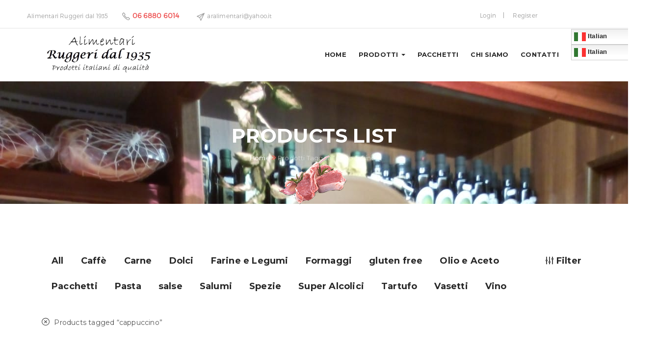

--- FILE ---
content_type: text/html; charset=UTF-8
request_url: https://www.alimentariruggeriroma.com/product-tag/cappuccino/
body_size: 15879
content:
<!DOCTYPE html>
<html lang="it-IT" class="no-js">
<head>
	<meta charset="UTF-8">
	<meta name="viewport" content="width=device-width">
	<link rel="profile" href="http://gmpg.org/xfn/11">
	<link rel="pingback" href="https://www.alimentariruggeriroma.com/xmlrpc.php">

	
					<script>document.documentElement.className = document.documentElement.className + ' yes-js js_active js'</script>
				<meta name='robots' content='index, follow, max-image-preview:large, max-snippet:-1, max-video-preview:-1' />

	<!-- This site is optimized with the Yoast SEO plugin v20.2.1 - https://yoast.com/wordpress/plugins/seo/ -->
	<title>cappuccino Archives - Alimentari Ruggeri</title>
	<link rel="canonical" href="https://www.alimentariruggeriroma.com/product-tag/cappuccino/" />
	<meta property="og:locale" content="it_IT" />
	<meta property="og:type" content="article" />
	<meta property="og:title" content="cappuccino Archives - Alimentari Ruggeri" />
	<meta property="og:url" content="https://www.alimentariruggeriroma.com/product-tag/cappuccino/" />
	<meta property="og:site_name" content="Alimentari Ruggeri" />
	<meta name="twitter:card" content="summary_large_image" />
	<script type="application/ld+json" class="yoast-schema-graph">{"@context":"https://schema.org","@graph":[{"@type":"CollectionPage","@id":"https://www.alimentariruggeriroma.com/product-tag/cappuccino/","url":"https://www.alimentariruggeriroma.com/product-tag/cappuccino/","name":"cappuccino Archives - Alimentari Ruggeri","isPartOf":{"@id":"https://www.alimentariruggeriroma.com/#website"},"primaryImageOfPage":{"@id":"https://www.alimentariruggeriroma.com/product-tag/cappuccino/#primaryimage"},"image":{"@id":"https://www.alimentariruggeriroma.com/product-tag/cappuccino/#primaryimage"},"thumbnailUrl":"https://www.alimentariruggeriroma.com/wp-content/uploads/2019/10/20191002_111304-e1570447610750.jpg","breadcrumb":{"@id":"https://www.alimentariruggeriroma.com/product-tag/cappuccino/#breadcrumb"},"inLanguage":"it-IT"},{"@type":"ImageObject","inLanguage":"it-IT","@id":"https://www.alimentariruggeriroma.com/product-tag/cappuccino/#primaryimage","url":"https://www.alimentariruggeriroma.com/wp-content/uploads/2019/10/20191002_111304-e1570447610750.jpg","contentUrl":"https://www.alimentariruggeriroma.com/wp-content/uploads/2019/10/20191002_111304-e1570447610750.jpg","width":3024,"height":4032},{"@type":"BreadcrumbList","@id":"https://www.alimentariruggeriroma.com/product-tag/cappuccino/#breadcrumb","itemListElement":[{"@type":"ListItem","position":1,"name":"Home","item":"https://www.alimentariruggeriroma.com/"},{"@type":"ListItem","position":2,"name":"cappuccino"}]},{"@type":"WebSite","@id":"https://www.alimentariruggeriroma.com/#website","url":"https://www.alimentariruggeriroma.com/","name":"Alimentari Ruggeri","description":"","publisher":{"@id":"https://www.alimentariruggeriroma.com/#organization"},"potentialAction":[{"@type":"SearchAction","target":{"@type":"EntryPoint","urlTemplate":"https://www.alimentariruggeriroma.com/?s={search_term_string}"},"query-input":"required name=search_term_string"}],"inLanguage":"it-IT"},{"@type":"Organization","@id":"https://www.alimentariruggeriroma.com/#organization","name":"Alimentari Ruggeri","url":"https://www.alimentariruggeriroma.com/","logo":{"@type":"ImageObject","inLanguage":"it-IT","@id":"https://www.alimentariruggeriroma.com/#/schema/logo/image/","url":"https://www.alimentariruggeriroma.com/wp-content/uploads/2020/11/LOGO.png","contentUrl":"https://www.alimentariruggeriroma.com/wp-content/uploads/2020/11/LOGO.png","width":1613,"height":1613,"caption":"Alimentari Ruggeri"},"image":{"@id":"https://www.alimentariruggeriroma.com/#/schema/logo/image/"},"sameAs":["https://www.facebook.com/RuggeriRoma","https://www.instagram.com/alimentariruggeri/"]}]}</script>
	<!-- / Yoast SEO plugin. -->


<link rel='dns-prefetch' href='//maps.google.com' />
<link rel='dns-prefetch' href='//fonts.googleapis.com' />
<link rel="alternate" type="application/rss+xml" title="Alimentari Ruggeri &raquo; Feed" href="https://www.alimentariruggeriroma.com/feed/" />
<link rel="alternate" type="application/rss+xml" title="Alimentari Ruggeri &raquo; Feed dei commenti" href="https://www.alimentariruggeriroma.com/comments/feed/" />
<link rel="alternate" type="application/rss+xml" title="Feed Alimentari Ruggeri &raquo; cappuccino Tag" href="https://www.alimentariruggeriroma.com/product-tag/cappuccino/feed/" />
<script type="text/javascript">
window._wpemojiSettings = {"baseUrl":"https:\/\/s.w.org\/images\/core\/emoji\/14.0.0\/72x72\/","ext":".png","svgUrl":"https:\/\/s.w.org\/images\/core\/emoji\/14.0.0\/svg\/","svgExt":".svg","source":{"concatemoji":"https:\/\/www.alimentariruggeriroma.com\/wp-includes\/js\/wp-emoji-release.min.js?ver=6.1.9"}};
/*! This file is auto-generated */
!function(e,a,t){var n,r,o,i=a.createElement("canvas"),p=i.getContext&&i.getContext("2d");function s(e,t){var a=String.fromCharCode,e=(p.clearRect(0,0,i.width,i.height),p.fillText(a.apply(this,e),0,0),i.toDataURL());return p.clearRect(0,0,i.width,i.height),p.fillText(a.apply(this,t),0,0),e===i.toDataURL()}function c(e){var t=a.createElement("script");t.src=e,t.defer=t.type="text/javascript",a.getElementsByTagName("head")[0].appendChild(t)}for(o=Array("flag","emoji"),t.supports={everything:!0,everythingExceptFlag:!0},r=0;r<o.length;r++)t.supports[o[r]]=function(e){if(p&&p.fillText)switch(p.textBaseline="top",p.font="600 32px Arial",e){case"flag":return s([127987,65039,8205,9895,65039],[127987,65039,8203,9895,65039])?!1:!s([55356,56826,55356,56819],[55356,56826,8203,55356,56819])&&!s([55356,57332,56128,56423,56128,56418,56128,56421,56128,56430,56128,56423,56128,56447],[55356,57332,8203,56128,56423,8203,56128,56418,8203,56128,56421,8203,56128,56430,8203,56128,56423,8203,56128,56447]);case"emoji":return!s([129777,127995,8205,129778,127999],[129777,127995,8203,129778,127999])}return!1}(o[r]),t.supports.everything=t.supports.everything&&t.supports[o[r]],"flag"!==o[r]&&(t.supports.everythingExceptFlag=t.supports.everythingExceptFlag&&t.supports[o[r]]);t.supports.everythingExceptFlag=t.supports.everythingExceptFlag&&!t.supports.flag,t.DOMReady=!1,t.readyCallback=function(){t.DOMReady=!0},t.supports.everything||(n=function(){t.readyCallback()},a.addEventListener?(a.addEventListener("DOMContentLoaded",n,!1),e.addEventListener("load",n,!1)):(e.attachEvent("onload",n),a.attachEvent("onreadystatechange",function(){"complete"===a.readyState&&t.readyCallback()})),(e=t.source||{}).concatemoji?c(e.concatemoji):e.wpemoji&&e.twemoji&&(c(e.twemoji),c(e.wpemoji)))}(window,document,window._wpemojiSettings);
</script>
<style type="text/css">
img.wp-smiley,
img.emoji {
	display: inline !important;
	border: none !important;
	box-shadow: none !important;
	height: 1em !important;
	width: 1em !important;
	margin: 0 0.07em !important;
	vertical-align: -0.1em !important;
	background: none !important;
	padding: 0 !important;
}
</style>
	<link rel='stylesheet' id='wp-block-library-css' href='https://www.alimentariruggeriroma.com/wp-includes/css/dist/block-library/style.min.css?ver=6.1.9' type='text/css' media='all' />
<style id='wp-block-library-theme-inline-css' type='text/css'>
.wp-block-audio figcaption{color:#555;font-size:13px;text-align:center}.is-dark-theme .wp-block-audio figcaption{color:hsla(0,0%,100%,.65)}.wp-block-audio{margin:0 0 1em}.wp-block-code{border:1px solid #ccc;border-radius:4px;font-family:Menlo,Consolas,monaco,monospace;padding:.8em 1em}.wp-block-embed figcaption{color:#555;font-size:13px;text-align:center}.is-dark-theme .wp-block-embed figcaption{color:hsla(0,0%,100%,.65)}.wp-block-embed{margin:0 0 1em}.blocks-gallery-caption{color:#555;font-size:13px;text-align:center}.is-dark-theme .blocks-gallery-caption{color:hsla(0,0%,100%,.65)}.wp-block-image figcaption{color:#555;font-size:13px;text-align:center}.is-dark-theme .wp-block-image figcaption{color:hsla(0,0%,100%,.65)}.wp-block-image{margin:0 0 1em}.wp-block-pullquote{border-top:4px solid;border-bottom:4px solid;margin-bottom:1.75em;color:currentColor}.wp-block-pullquote__citation,.wp-block-pullquote cite,.wp-block-pullquote footer{color:currentColor;text-transform:uppercase;font-size:.8125em;font-style:normal}.wp-block-quote{border-left:.25em solid;margin:0 0 1.75em;padding-left:1em}.wp-block-quote cite,.wp-block-quote footer{color:currentColor;font-size:.8125em;position:relative;font-style:normal}.wp-block-quote.has-text-align-right{border-left:none;border-right:.25em solid;padding-left:0;padding-right:1em}.wp-block-quote.has-text-align-center{border:none;padding-left:0}.wp-block-quote.is-large,.wp-block-quote.is-style-large,.wp-block-quote.is-style-plain{border:none}.wp-block-search .wp-block-search__label{font-weight:700}.wp-block-search__button{border:1px solid #ccc;padding:.375em .625em}:where(.wp-block-group.has-background){padding:1.25em 2.375em}.wp-block-separator.has-css-opacity{opacity:.4}.wp-block-separator{border:none;border-bottom:2px solid;margin-left:auto;margin-right:auto}.wp-block-separator.has-alpha-channel-opacity{opacity:1}.wp-block-separator:not(.is-style-wide):not(.is-style-dots){width:100px}.wp-block-separator.has-background:not(.is-style-dots){border-bottom:none;height:1px}.wp-block-separator.has-background:not(.is-style-wide):not(.is-style-dots){height:2px}.wp-block-table{margin:"0 0 1em 0"}.wp-block-table thead{border-bottom:3px solid}.wp-block-table tfoot{border-top:3px solid}.wp-block-table td,.wp-block-table th{word-break:normal}.wp-block-table figcaption{color:#555;font-size:13px;text-align:center}.is-dark-theme .wp-block-table figcaption{color:hsla(0,0%,100%,.65)}.wp-block-video figcaption{color:#555;font-size:13px;text-align:center}.is-dark-theme .wp-block-video figcaption{color:hsla(0,0%,100%,.65)}.wp-block-video{margin:0 0 1em}.wp-block-template-part.has-background{padding:1.25em 2.375em;margin-top:0;margin-bottom:0}
</style>
<link rel='stylesheet' id='wc-blocks-vendors-style-css' href='https://www.alimentariruggeriroma.com/wp-content/plugins/woocommerce/packages/woocommerce-blocks/build/wc-blocks-vendors-style.css?ver=9.4.4' type='text/css' media='all' />
<link rel='stylesheet' id='wc-blocks-style-css' href='https://www.alimentariruggeriroma.com/wp-content/plugins/woocommerce/packages/woocommerce-blocks/build/wc-blocks-style.css?ver=9.4.4' type='text/css' media='all' />
<link rel='stylesheet' id='jquery-selectBox-css' href='https://www.alimentariruggeriroma.com/wp-content/plugins/yith-woocommerce-wishlist/assets/css/jquery.selectBox.css?ver=1.2.0' type='text/css' media='all' />
<link rel='stylesheet' id='yith-wcwl-font-awesome-css' href='https://www.alimentariruggeriroma.com/wp-content/plugins/yith-woocommerce-wishlist/assets/css/font-awesome.css?ver=4.7.0' type='text/css' media='all' />
<link rel='stylesheet' id='woocommerce_prettyPhoto_css-css' href='//www.alimentariruggeriroma.com/wp-content/plugins/woocommerce/assets/css/prettyPhoto.css?ver=3.1.6' type='text/css' media='all' />
<link rel='stylesheet' id='yith-wcwl-main-css' href='https://www.alimentariruggeriroma.com/wp-content/plugins/yith-woocommerce-wishlist/assets/css/style.css?ver=3.18.0' type='text/css' media='all' />
<link rel='stylesheet' id='classic-theme-styles-css' href='https://www.alimentariruggeriroma.com/wp-includes/css/classic-themes.min.css?ver=1' type='text/css' media='all' />
<style id='global-styles-inline-css' type='text/css'>
body{--wp--preset--color--black: #000000;--wp--preset--color--cyan-bluish-gray: #abb8c3;--wp--preset--color--white: #ffffff;--wp--preset--color--pale-pink: #f78da7;--wp--preset--color--vivid-red: #cf2e2e;--wp--preset--color--luminous-vivid-orange: #ff6900;--wp--preset--color--luminous-vivid-amber: #fcb900;--wp--preset--color--light-green-cyan: #7bdcb5;--wp--preset--color--vivid-green-cyan: #00d084;--wp--preset--color--pale-cyan-blue: #8ed1fc;--wp--preset--color--vivid-cyan-blue: #0693e3;--wp--preset--color--vivid-purple: #9b51e0;--wp--preset--gradient--vivid-cyan-blue-to-vivid-purple: linear-gradient(135deg,rgba(6,147,227,1) 0%,rgb(155,81,224) 100%);--wp--preset--gradient--light-green-cyan-to-vivid-green-cyan: linear-gradient(135deg,rgb(122,220,180) 0%,rgb(0,208,130) 100%);--wp--preset--gradient--luminous-vivid-amber-to-luminous-vivid-orange: linear-gradient(135deg,rgba(252,185,0,1) 0%,rgba(255,105,0,1) 100%);--wp--preset--gradient--luminous-vivid-orange-to-vivid-red: linear-gradient(135deg,rgba(255,105,0,1) 0%,rgb(207,46,46) 100%);--wp--preset--gradient--very-light-gray-to-cyan-bluish-gray: linear-gradient(135deg,rgb(238,238,238) 0%,rgb(169,184,195) 100%);--wp--preset--gradient--cool-to-warm-spectrum: linear-gradient(135deg,rgb(74,234,220) 0%,rgb(151,120,209) 20%,rgb(207,42,186) 40%,rgb(238,44,130) 60%,rgb(251,105,98) 80%,rgb(254,248,76) 100%);--wp--preset--gradient--blush-light-purple: linear-gradient(135deg,rgb(255,206,236) 0%,rgb(152,150,240) 100%);--wp--preset--gradient--blush-bordeaux: linear-gradient(135deg,rgb(254,205,165) 0%,rgb(254,45,45) 50%,rgb(107,0,62) 100%);--wp--preset--gradient--luminous-dusk: linear-gradient(135deg,rgb(255,203,112) 0%,rgb(199,81,192) 50%,rgb(65,88,208) 100%);--wp--preset--gradient--pale-ocean: linear-gradient(135deg,rgb(255,245,203) 0%,rgb(182,227,212) 50%,rgb(51,167,181) 100%);--wp--preset--gradient--electric-grass: linear-gradient(135deg,rgb(202,248,128) 0%,rgb(113,206,126) 100%);--wp--preset--gradient--midnight: linear-gradient(135deg,rgb(2,3,129) 0%,rgb(40,116,252) 100%);--wp--preset--duotone--dark-grayscale: url('#wp-duotone-dark-grayscale');--wp--preset--duotone--grayscale: url('#wp-duotone-grayscale');--wp--preset--duotone--purple-yellow: url('#wp-duotone-purple-yellow');--wp--preset--duotone--blue-red: url('#wp-duotone-blue-red');--wp--preset--duotone--midnight: url('#wp-duotone-midnight');--wp--preset--duotone--magenta-yellow: url('#wp-duotone-magenta-yellow');--wp--preset--duotone--purple-green: url('#wp-duotone-purple-green');--wp--preset--duotone--blue-orange: url('#wp-duotone-blue-orange');--wp--preset--font-size--small: 13px;--wp--preset--font-size--medium: 20px;--wp--preset--font-size--large: 36px;--wp--preset--font-size--x-large: 42px;--wp--preset--spacing--20: 0.44rem;--wp--preset--spacing--30: 0.67rem;--wp--preset--spacing--40: 1rem;--wp--preset--spacing--50: 1.5rem;--wp--preset--spacing--60: 2.25rem;--wp--preset--spacing--70: 3.38rem;--wp--preset--spacing--80: 5.06rem;}:where(.is-layout-flex){gap: 0.5em;}body .is-layout-flow > .alignleft{float: left;margin-inline-start: 0;margin-inline-end: 2em;}body .is-layout-flow > .alignright{float: right;margin-inline-start: 2em;margin-inline-end: 0;}body .is-layout-flow > .aligncenter{margin-left: auto !important;margin-right: auto !important;}body .is-layout-constrained > .alignleft{float: left;margin-inline-start: 0;margin-inline-end: 2em;}body .is-layout-constrained > .alignright{float: right;margin-inline-start: 2em;margin-inline-end: 0;}body .is-layout-constrained > .aligncenter{margin-left: auto !important;margin-right: auto !important;}body .is-layout-constrained > :where(:not(.alignleft):not(.alignright):not(.alignfull)){max-width: var(--wp--style--global--content-size);margin-left: auto !important;margin-right: auto !important;}body .is-layout-constrained > .alignwide{max-width: var(--wp--style--global--wide-size);}body .is-layout-flex{display: flex;}body .is-layout-flex{flex-wrap: wrap;align-items: center;}body .is-layout-flex > *{margin: 0;}:where(.wp-block-columns.is-layout-flex){gap: 2em;}.has-black-color{color: var(--wp--preset--color--black) !important;}.has-cyan-bluish-gray-color{color: var(--wp--preset--color--cyan-bluish-gray) !important;}.has-white-color{color: var(--wp--preset--color--white) !important;}.has-pale-pink-color{color: var(--wp--preset--color--pale-pink) !important;}.has-vivid-red-color{color: var(--wp--preset--color--vivid-red) !important;}.has-luminous-vivid-orange-color{color: var(--wp--preset--color--luminous-vivid-orange) !important;}.has-luminous-vivid-amber-color{color: var(--wp--preset--color--luminous-vivid-amber) !important;}.has-light-green-cyan-color{color: var(--wp--preset--color--light-green-cyan) !important;}.has-vivid-green-cyan-color{color: var(--wp--preset--color--vivid-green-cyan) !important;}.has-pale-cyan-blue-color{color: var(--wp--preset--color--pale-cyan-blue) !important;}.has-vivid-cyan-blue-color{color: var(--wp--preset--color--vivid-cyan-blue) !important;}.has-vivid-purple-color{color: var(--wp--preset--color--vivid-purple) !important;}.has-black-background-color{background-color: var(--wp--preset--color--black) !important;}.has-cyan-bluish-gray-background-color{background-color: var(--wp--preset--color--cyan-bluish-gray) !important;}.has-white-background-color{background-color: var(--wp--preset--color--white) !important;}.has-pale-pink-background-color{background-color: var(--wp--preset--color--pale-pink) !important;}.has-vivid-red-background-color{background-color: var(--wp--preset--color--vivid-red) !important;}.has-luminous-vivid-orange-background-color{background-color: var(--wp--preset--color--luminous-vivid-orange) !important;}.has-luminous-vivid-amber-background-color{background-color: var(--wp--preset--color--luminous-vivid-amber) !important;}.has-light-green-cyan-background-color{background-color: var(--wp--preset--color--light-green-cyan) !important;}.has-vivid-green-cyan-background-color{background-color: var(--wp--preset--color--vivid-green-cyan) !important;}.has-pale-cyan-blue-background-color{background-color: var(--wp--preset--color--pale-cyan-blue) !important;}.has-vivid-cyan-blue-background-color{background-color: var(--wp--preset--color--vivid-cyan-blue) !important;}.has-vivid-purple-background-color{background-color: var(--wp--preset--color--vivid-purple) !important;}.has-black-border-color{border-color: var(--wp--preset--color--black) !important;}.has-cyan-bluish-gray-border-color{border-color: var(--wp--preset--color--cyan-bluish-gray) !important;}.has-white-border-color{border-color: var(--wp--preset--color--white) !important;}.has-pale-pink-border-color{border-color: var(--wp--preset--color--pale-pink) !important;}.has-vivid-red-border-color{border-color: var(--wp--preset--color--vivid-red) !important;}.has-luminous-vivid-orange-border-color{border-color: var(--wp--preset--color--luminous-vivid-orange) !important;}.has-luminous-vivid-amber-border-color{border-color: var(--wp--preset--color--luminous-vivid-amber) !important;}.has-light-green-cyan-border-color{border-color: var(--wp--preset--color--light-green-cyan) !important;}.has-vivid-green-cyan-border-color{border-color: var(--wp--preset--color--vivid-green-cyan) !important;}.has-pale-cyan-blue-border-color{border-color: var(--wp--preset--color--pale-cyan-blue) !important;}.has-vivid-cyan-blue-border-color{border-color: var(--wp--preset--color--vivid-cyan-blue) !important;}.has-vivid-purple-border-color{border-color: var(--wp--preset--color--vivid-purple) !important;}.has-vivid-cyan-blue-to-vivid-purple-gradient-background{background: var(--wp--preset--gradient--vivid-cyan-blue-to-vivid-purple) !important;}.has-light-green-cyan-to-vivid-green-cyan-gradient-background{background: var(--wp--preset--gradient--light-green-cyan-to-vivid-green-cyan) !important;}.has-luminous-vivid-amber-to-luminous-vivid-orange-gradient-background{background: var(--wp--preset--gradient--luminous-vivid-amber-to-luminous-vivid-orange) !important;}.has-luminous-vivid-orange-to-vivid-red-gradient-background{background: var(--wp--preset--gradient--luminous-vivid-orange-to-vivid-red) !important;}.has-very-light-gray-to-cyan-bluish-gray-gradient-background{background: var(--wp--preset--gradient--very-light-gray-to-cyan-bluish-gray) !important;}.has-cool-to-warm-spectrum-gradient-background{background: var(--wp--preset--gradient--cool-to-warm-spectrum) !important;}.has-blush-light-purple-gradient-background{background: var(--wp--preset--gradient--blush-light-purple) !important;}.has-blush-bordeaux-gradient-background{background: var(--wp--preset--gradient--blush-bordeaux) !important;}.has-luminous-dusk-gradient-background{background: var(--wp--preset--gradient--luminous-dusk) !important;}.has-pale-ocean-gradient-background{background: var(--wp--preset--gradient--pale-ocean) !important;}.has-electric-grass-gradient-background{background: var(--wp--preset--gradient--electric-grass) !important;}.has-midnight-gradient-background{background: var(--wp--preset--gradient--midnight) !important;}.has-small-font-size{font-size: var(--wp--preset--font-size--small) !important;}.has-medium-font-size{font-size: var(--wp--preset--font-size--medium) !important;}.has-large-font-size{font-size: var(--wp--preset--font-size--large) !important;}.has-x-large-font-size{font-size: var(--wp--preset--font-size--x-large) !important;}
.wp-block-navigation a:where(:not(.wp-element-button)){color: inherit;}
:where(.wp-block-columns.is-layout-flex){gap: 2em;}
.wp-block-pullquote{font-size: 1.5em;line-height: 1.6;}
</style>
<link rel='stylesheet' id='contact-form-7-css' href='https://www.alimentariruggeriroma.com/wp-content/plugins/contact-form-7/includes/css/styles.css?ver=5.7.4' type='text/css' media='all' />
<style id='contact-form-7-inline-css' type='text/css'>
.wpcf7 .wpcf7-recaptcha iframe {margin-bottom: 0;}.wpcf7 .wpcf7-recaptcha[data-align="center"] > div {margin: 0 auto;}.wpcf7 .wpcf7-recaptcha[data-align="right"] > div {margin: 0 0 0 auto;}
</style>
<link rel='stylesheet' id='rs-plugin-settings-css' href='https://www.alimentariruggeriroma.com/wp-content/plugins/revslider/public/assets/css/settings.css?ver=5.3.1.5' type='text/css' media='all' />
<style id='rs-plugin-settings-inline-css' type='text/css'>
#rs-demo-id {}
</style>
<link rel='stylesheet' id='woocommerce-layout-css' href='https://www.alimentariruggeriroma.com/wp-content/plugins/woocommerce/assets/css/woocommerce-layout.css?ver=7.4.1' type='text/css' media='all' />
<link rel='stylesheet' id='woocommerce-smallscreen-css' href='https://www.alimentariruggeriroma.com/wp-content/plugins/woocommerce/assets/css/woocommerce-smallscreen.css?ver=7.4.1' type='text/css' media='only screen and (max-width: 768px)' />
<link rel='stylesheet' id='woocommerce-general-css' href='https://www.alimentariruggeriroma.com/wp-content/plugins/woocommerce/assets/css/woocommerce.css?ver=7.4.1' type='text/css' media='all' />
<style id='woocommerce-inline-inline-css' type='text/css'>
.woocommerce form .form-row .required { visibility: visible; }
</style>
<link rel='stylesheet' id='wcqi-css-css' href='https://www.alimentariruggeriroma.com/wp-content/plugins/woocommerce-quantity-increment/assets/css/wc-quantity-increment.css?ver=6.1.9' type='text/css' media='all' />
<link rel='stylesheet' id='apustheme-theme-fonts-css' href='https://fonts.googleapis.com/css?family=Montserrat:300,400,500,700|Lato:300,400,700|Libre+Baskerville:400,400i&#038;subset=latin%2Clatin-ext' type='text/css' media='all' />
<link rel='stylesheet' id='apustheme-template-css' href='https://www.alimentariruggeriroma.com/wp-content/themes/butcher/css/template.css?ver=3.2' type='text/css' media='all' />
<link rel='stylesheet' id='apustheme-style-css' href='https://www.alimentariruggeriroma.com/wp-content/themes/butcher/style.css?ver=3.2' type='text/css' media='all' />
<link rel='stylesheet' id='font-monia-css' href='https://www.alimentariruggeriroma.com/wp-content/themes/butcher/css/font-monia.css?ver=1.8.0' type='text/css' media='all' />
<link rel='stylesheet' id='animate-style-css' href='https://www.alimentariruggeriroma.com/wp-content/themes/butcher/css/animate.css?ver=3.5.0' type='text/css' media='all' />
<link rel='stylesheet' id='bootstrap-css' href='https://www.alimentariruggeriroma.com/wp-content/themes/butcher/css/bootstrap.css?ver=3.2.0' type='text/css' media='all' />
<link rel='stylesheet' id='perfect-scrollbar-css' href='https://www.alimentariruggeriroma.com/wp-content/themes/butcher/css/perfect-scrollbar.css?ver=2.3.2' type='text/css' media='all' />
<link rel='stylesheet' id='magnific-popup-css' href='https://www.alimentariruggeriroma.com/wp-content/themes/butcher/js/dev/magnific/magnific-popup.css?ver=1.1.0' type='text/css' media='all' />
<link rel='stylesheet' id='apustheme-woocommerce-css' href='https://www.alimentariruggeriroma.com/wp-content/themes/butcher/css/woocommerce.css?ver=2.33' type='text/css' media='all' />
<link rel='stylesheet' id='kc-general-css' href='https://www.alimentariruggeriroma.com/wp-content/plugins/kingcomposer/assets/frontend/css/kingcomposer.min.css?ver=2.9.6' type='text/css' media='all' />
<link rel='stylesheet' id='kc-animate-css' href='https://www.alimentariruggeriroma.com/wp-content/plugins/kingcomposer/assets/css/animate.css?ver=2.9.6' type='text/css' media='all' />
<link rel='stylesheet' id='kc-icon-1-css' href='https://www.alimentariruggeriroma.com/wp-content/themes/butcher/css/font-monia.css?ver=2.9.6' type='text/css' media='all' />
<link rel='stylesheet' id='kc-icon-2-css' href='https://www.alimentariruggeriroma.com/wp-content/plugins/kingcomposer/assets/css/icons.css?ver=2.9.6' type='text/css' media='all' />
<link rel='stylesheet' id='font-awesome-css' href='https://www.alimentariruggeriroma.com/wp-content/plugins/yith-woocommerce-wishlist/plugin-fw/assets/fonts/font-awesome/font-awesome.min.css?ver=4.7.0' type='text/css' media='all' />
<style id='font-awesome-inline-css' type='text/css'>
[data-font="FontAwesome"]:before {font-family: 'FontAwesome' !important;content: attr(data-icon) !important;speak: none !important;font-weight: normal !important;font-variant: normal !important;text-transform: none !important;line-height: 1 !important;font-style: normal !important;-webkit-font-smoothing: antialiased !important;-moz-osx-font-smoothing: grayscale !important;}
</style>
<script type="text/template" id="tmpl-variation-template">
	<div class="woocommerce-variation-description">{{{ data.variation.variation_description }}}</div>
	<div class="woocommerce-variation-price">{{{ data.variation.price_html }}}</div>
	<div class="woocommerce-variation-availability">{{{ data.variation.availability_html }}}</div>
</script>
<script type="text/template" id="tmpl-unavailable-variation-template">
	<p>Questo prodotto non è disponibile. Scegli un&#039;altra combinazione.</p>
</script>
<script type='text/javascript' src='https://www.alimentariruggeriroma.com/wp-includes/js/jquery/jquery.min.js?ver=3.6.1' id='jquery-core-js'></script>
<script type='text/javascript' src='https://www.alimentariruggeriroma.com/wp-includes/js/jquery/jquery-migrate.min.js?ver=3.3.2' id='jquery-migrate-js'></script>
<script type='text/javascript' src='https://www.alimentariruggeriroma.com/wp-content/plugins/revslider/public/assets/js/jquery.themepunch.tools.min.js?ver=5.3.1.5' id='tp-tools-js'></script>
<script type='text/javascript' src='https://www.alimentariruggeriroma.com/wp-content/plugins/revslider/public/assets/js/jquery.themepunch.revolution.min.js?ver=5.3.1.5' id='revmin-js'></script>
<script type='text/javascript' src='https://www.alimentariruggeriroma.com/wp-content/plugins/woocommerce-quantity-increment/assets/js/wc-quantity-increment.min.js?ver=6.1.9' id='wcqi-js-js'></script>
<script type='text/javascript' src='//maps.google.com/maps/api/js?sensor=true&#038;key&#038;ver=6.1.9' id='gmap-api-js-js'></script>
<script type='text/javascript' src='https://www.alimentariruggeriroma.com/wp-content/themes/butcher/js/dev/gmap3.js?ver=6.1.9' id='gmap3-js'></script>
<link rel="https://api.w.org/" href="https://www.alimentariruggeriroma.com/wp-json/" /><link rel="alternate" type="application/json" href="https://www.alimentariruggeriroma.com/wp-json/wp/v2/product_tag/218" /><link rel="EditURI" type="application/rsd+xml" title="RSD" href="https://www.alimentariruggeriroma.com/xmlrpc.php?rsd" />
<link rel="wlwmanifest" type="application/wlwmanifest+xml" href="https://www.alimentariruggeriroma.com/wp-includes/wlwmanifest.xml" />
<meta name="generator" content="WordPress 6.1.9" />
<meta name="generator" content="WooCommerce 7.4.1" />
<script type="text/javascript">var kc_script_data={ajax_url:"https://www.alimentariruggeriroma.com/wp-admin/admin-ajax.php"}</script>	<noscript><style>.woocommerce-product-gallery{ opacity: 1 !important; }</style></noscript>
	<meta name="generator" content="Powered by Slider Revolution 5.3.1.5 - responsive, Mobile-Friendly Slider Plugin for WordPress with comfortable drag and drop interface." />
<!-- ******************************************************************** --><!-- * Theme Options Styles ********************************************* --><!-- ******************************************************************** --><style>/* check main color *//* button *//* Custom CSS */</style>		<style type="text/css" id="wp-custom-css">
			
.col-md-9 {
	padding-left: 0px;
}

.sticky-header .header-setting .top-cart, .sticky-header .header-setting .apus-search, .sticky-header .top-cart {
    
     line-height: 0; 
}

@media (max-width: 1199px) {
.header-main .navbar-nav.megamenu > li {  
    padding-right: 15px !important;
}
}

@media (max-width: 1199px) {
#gtranslate_wrapper{
	position: initial !important;
  top: 18px !important;
  right: 4% !important;
    
}
}
@media (min-width: 1200px) {
#gtranslate_wrapper{
	position: initial !important;
  top: 18px !important;
  right: 38% !important;
}
}
.eng_policy{
	display: none;
}

.product-block.grid{
	margin: 0px;
	margin-top: 40px;
}

.cart .quantity.buttons_added br {
    display: none;
}
#apus-header .header-main .logo-in-theme {
    padding: 5px 0;
}

.nav-tabs-selector ul.nav > li > a i, .nav-tabs-selector ul.nav > li > a img {
   display: inline;
}

.nav-tabs-selector ul.nav > li {
   display: block;
}

.row {
     margin-left: 0;
     margin-right: 0;
}

.woocommerce table.shop_table button[type="submit"].button {
    padding-left: 20px;
	  padding-right: 20px;
}
form.mltlngg_switcher {
    float: left;
    max-width: 110px;
    width: 100%;
    margin-right: 20px;
}
.user-login > ul.list-inline {
    float: left;
    max-width: 250px;
    width: 100%;
    text-align: right;
    margin-top: 10px;
}
.user-login.pull-right {
    max-width: 380px;
    width: 100%;
}
.pull-left.contact-topbar-1 {
    margin-top: 10px;
}
.woocommerce div.product form.cart table.group_table div.quantity {
    width: 160px;
}
#apus-footer .kc_column_inner:first-child .kc_text_block {
    margin-top: 20px;
    font-size: 16px;
}
#apus-footer .kc_text_block .media-left {
    float: left;
    margin-left: 38px;
}
.page-id-1064 .apus-breadscrumb:after {
	 background: url(https://www.alimentariruggeriroma.com/wp-content/uploads/2018/08/icons8-gruppi-di-utenti-100-e1574421798407.png) no-repeat;
	background-position: center;
}

.apus-breadscrumb:after{
	bottom: -4px;
}

.apus-breadscrumb .bread-title:after{
	content: none;
}


#about_icon_box .content-image img {
    max-width: 78px;
    width: 100%;
}
#home_contact_box .contact-info .media-left img {
    max-width: 25px;
}
.woocommerce-cart .coupon {
    margin-top: 20px;
}
#coupon_code {
    max-width: 170px;
    width: 100%;
    font-size: 12px;
    float: left;
}
.woocommerce table.shop_table .coupon input.button {
    float: left;
    font-size: 13px;
    max-width: 200px;
    width: 100%;
}
.woocommerce table.cart td.actions .coupon {
    max-width: 400px;
    width: 100%;
}
.woocommerce table.shop_table button[type="submit"].button {
    font-size: 13px;
    line-height: 1;
    padding: 10px 20px;
    margin-top: 20px;
}
#apus-header .cart_list > .widget-product {
    display: none;
}
#apus-header .cart_list .image, .active-mobile .cart_list .image {
    width: 50px;
}
.top-cart .name {
    line-height: 12px;
    margin-bottom: 5px;
}
#apus-header .cart_list > .widget-product:nth-child(1), #apus-header .cart_list > .widget-product:nth-child(2), #apus-header .cart_list > .widget-product:nth-child(3), #apus-header .cart_list > .widget-product:nth-child(4), #apus-header .cart_list > .widget-product:nth-child(5) {
    display: block;
}
#apus-header .cart_list > div, .active-mobile .cart_list > div {
    margin: 4px 0;
    padding: 4px 0;
    line-height: normal;
}
.post-type-archive-product .apus-breadscrumb:after {
    background: url(https://www.alimentariruggeriroma.com/wp-content/uploads/2018/10/icons8-scatola-64.png) no-repeat;
    background-position: top center;
}
.page-id-2245 .apus-breadscrumb:after {
    background: url(https://www.alimentariruggeriroma.com/wp-content/uploads/2018/10/icons8-rubrica-50.png) no-repeat;
    background-position: top center;	
	  bottom: -24px;
}
.single-product .apus-breadscrumb:after {
    background: url(https://www.alimentariruggeriroma.com/wp-content/uploads/2018/09/icons8-codice-a-barre-51.png) no-repeat;
    background-position: top center;
}
.woocommerce-cart .apus-breadscrumb:after {
    background: url(https://www.alimentariruggeriroma.com/wp-content/uploads/2018/10/icons8-carrello-della-spesa-50_1.png) no-repeat;
    background-position: top center;
}
.woocommerce-checkout .apus-breadscrumb:after {
    background: url(https://www.alimentariruggeriroma.com/wp-content/uploads/2018/10/icons8-vai-alla-cassa-50.png) no-repeat;
    background-position: top center;
}
.tax-product_cat .apus-breadscrumb:after {
  display: none;
}
.tax-product_cat .pro_cate img {
    text-align: center;
    display: block;
    margin: 0 auto;
    bottom: 0;
    position: absolute;
    left: 50%;
    margin-left: -25px;
}
.page-id-1064 .kc-title-wrap .kc_title {
    color: #9f9f9f;
}
.home .kc-title-wrap .kc_title {
    color: #9f9f9f;
}
body.kc-css-system .kc-css-999168 {
    padding-right: 0px;
    padding-left: 0px;
}
body.kc-css-system .kc-css-434575 .kc-container {
    max-width: 100%;
}
.page-id-2245 #apus-main-content .kc-row-container.kc-container {
    max-width: none;
    padding: 0;
}
.page-id-2245 section#apus-breadscrumb {
    margin-bottom: 0;
}
.page-id-2245 .kc_column {
    padding: 0;
}
.iubenda-cs-banner {
bottom: 0px !important;
left: 0px !important;
position: fixed !important;
width: 100% !important;
z-index: 99999998 !important;
background-color: black;
}
.iubenda-cs-content {
display: block;
margin: 0 auto;
padding: 20px;
width: auto;
font-family: Helvetica,Arial,FreeSans,sans-serif;
font-size: 14px;
background: #000;
color: #fff;}
.iubenda-cs-rationale {
max-width: 900px;
position: relative;
margin: 0 auto;
}
.iubenda-banner-content > p {
font-family: Helvetica,Arial,FreeSans,sans-serif;
line-height: 1.5;
}
.iubenda-cs-close-btn {
margin:0;
color: #fff;
text-decoration: none;
font-size: 14px;
position: absolute;
top: 0;
right: 0;
border: none;
}
.iubenda-cs-cookie-policy-lnk {
text-decoration: underline;
color: #fff;
font-size: 14px;
font-weight: 900;
}
.mltlngg-it_IT .eng_policy, .mltlngg-en_US .ita_policy {
    display: none;
}
.woocommerce-checkout .woocommerce > .woocommerce-info:first-child {
    display: none;
}
.create-account.woocommerce-validated {
    display: none;
}
/*.kc-css-273877 .kc-row-container {
    max-width: 1170px;
    margin: 0 auto;
}*/
.kc-css-273877 .kc-row-container .kc_row.kc_row_inner {
    padding: 45px 0 0;
	  max-width: 1170px;
    margin: 0 auto;
    float: none;
}
.kc-css-593024 img {
    max-width: 100px;
}
.kc-elm.kc-css-171427.kc_row.kc_row_inner {
    background: transparent url(https://www.alimentariruggeriroma.com/wp-content/uploads/2016/05/bgprd.jpg) 0% 0%/auto repeat scroll;
    max-width: 100%;
}
.kc-elm.kc-css-171427.kc_row.kc_row_inner .kc_column_inner.kc_col-sm-12 {
    max-width: 1170px;
    margin: 0 auto;
}
.kc-css-139079 h1, .kc-css-139079 h6 {
    color: #fff;
}
.kc-elm.kc-css-487801.kc_row.kc_row_inner {
    background: transparent url(https://www.alimentariruggeriroma.com/wp-content/uploads/2016/05/bgnau.jpg) 0% 0%/auto repeat scroll;
    max-width: none;
    padding-right: 50px;
    padding-bottom: 50px;
}
.kc-css-690607 img {
    max-width: 25px;
}
.kc-elm.kc-css-370249 .content-image img {
    max-width: 78px;
    width: 100%;
}
.kc-elm.kc-css-131351.kc_row.kc_row_inner, .kc-elm.kc-css-775820.kc_row.kc_row_inner, .kc-elm.kc-css-370249.kc_row.kc_row_inner, .kc-elm.kc-css-442163.kc_row.kc_row_inner, .kc-elm.kc-css-295948.kc_row.kc_row_inner {
    padding-top: 40px;
    padding-bottom: 40px;
    max-width: 1170px;
    width: 100%;
    margin-left: auto;
    margin-right: auto;
    float: none;
}
.kc-elm.kc-css-489028.kc_row.kc_row_inner {
    background: transparent url(https://www.alimentariruggeriroma.com/wp-content/uploads/2016/05/bgprd.jpg) 0% 0%/auto repeat scroll;
	 padding-top: 40px;
   padding-bottom: 40px;
}
.kc-elm.kc-css-489028.kc_row.kc_row_inner .kc_col-sm-12, .kc-elm.kc-css-152759.kc_row.kc_row_inner .kc_col-sm-12 {
    max-width: 1170px;
    margin: 0 auto;
}
.kc-elm.kc-css-309071 h1 {
    color: #fff;
}
.kc-elm.kc-css-309071 h6 {
    color: #9f9f9f;
}
.kc-elm.kc-css-442163.kc_row.kc_row_inner .kc_column_inner.kc_col-sm-4 {
    width: 25%;
}
.kc-elm.kc-css-442163.kc_row.kc_row_inner .kc_column_inner.kc_col-sm-4 .kc-team {
    margin-bottom: 25px;
}
.kc-elm.kc-css-152759.kc_row.kc_row_inner {
    background: transparent url(https://www.alimentariruggeriroma.com/wp-content/uploads/2016/05/bgnau.jpg) 0% 0%/auto repeat scroll;
    padding: 0 60px;
}
.kc-elm.kc-css-152759.kc_row.kc_row_inner .media img {
    width: 25px;
}
.kc-elm.kc-css-47370.kc_col-sm-6.kc_column_inner.kc_col-sm-6 {
    background: transparent url(https://www.alimentariruggeriroma.com/wp-content/uploads/2018/06/foto-negozio-esterno.jpg) 0% 0%/auto repeat scroll;
    padding: 30px 25px;
}
.kc-elm.kc-css-585904.kc_col-sm-6.kc_column_inner.kc_col-sm-6 {
    padding-top: 40px;
    padding-bottom: 40px;
}


/*******Responsive CSS********/
@media (max-width: 667px) {
.active-mobile .cart_list > .widget-product {
    display: none;
}	
.active-mobile .cart_list > .widget-product:nth-child(1), .active-mobile .cart_list > .widget-product:nth-child(2), .active-mobile .cart_list > .widget-product:nth-child(3) {
    display: block;
}
body.kc-css-system .kc-css-782532, body.kc-css-system .kc-elm.kc-css-662097 {
    padding-top: 30px;
}
.kc-elm.kc-css-275111 {
    display: none;
}
.kc-team-warp .content-title, .kc-team-warp .content-subtitle {
    text-align: center !important;
    padding-left: 0 !important;
}
.kc-team .kc-team-warp {
    width: 100%;
    text-align: center;
}
body.kc-css-system .kc-css-423568 {
    padding-left: 20px;
}
body.kc-css-system .kc-css-423568 .media-left {
    width: 20px;
}
body.kc-css-system .kc-css-941024 {
    padding-left: 20px;
}
body.kc-css-system .kc-css-941024 .media-left {
    width: 20px;
}
.apus-copyright .text-right {
    text-align: center !important;
}
section.kc-elm.kc-css-634958.kc_row {
    margin-top: 0 !important;
    padding-top: 50px;
}
section.kc-elm.kc-css-634958.kc_row .media-left {
    width: 20px;
}
.apus-footer .product-block.grid .caption {
    padding-left: 12px;
    padding-right: 12px;
}
.apus-footer .woocommerce a.button {
    padding-left: 10px;
    padding-right: 10px;
    font-size: 8px;
}
.kc-elm.kc-css-4106358 {
    padding-left: 50px;
}
.kc-elm.kc-css-4106358 .media-left {
    width: 20px;
}
.setting-popup {
    display: none;
}
.header-mobile .btn.dropdown-toggle, .header-mobile .btn.offcanvas {
    padding: 8px 6px;
}
.header-mobile {
    padding: 8px 0;	
}
.kc-title-wrap .image-wrapper {
    border-top: 2px solid #efbc50;
    border-bottom: 2px solid #efbc50;
    width: 105px;
    margin: 20px auto;
    height: 7px;
}
.kc-title-wrap .image-wrapper img {
    display: none;
}
.apus-footer .woocommerce .name a {
    font-size: 9px;
}
.apus-footer .woocommerce .rating {
    width: 100%;
    display: block;
}
.apus-footer .woocommerce .rating .star-rating {
    float: left;
}
.apus-footer .woocommerce span.price {
    float: left;
    width: 100%;
    display: block;
    margin-top: 7px;
}
.kc-css-273877 .kc-row-container .kc_row.kc_row_inner {
    margin: 0 -15px;
    padding: 0 15px;
}
.kc-elm.kc-css-370987.kc_text_block {
    padding: 0 15px;
}
	
}		</style>
		<style type="text/css" title="dynamic-css" class="options-output">#apus-header .header-main, .cart-icon .count{color:#191919;}</style></head>
<body class="archive tax-product_tag term-cappuccino term-218 wp-embed-responsive theme-butcher kc-css-system woocommerce woocommerce-page woocommerce-no-js">
<div id="wrapper-container" class="wrapper-container">

	<div id="apus-mobile-menu" class="apus-offcanvas hidden-lg hidden-md"> 
    <div class="apus-offcanvas-body">
        <div class="offcanvas-head bg-primary">
            <button type="button" class="btn btn-toggle-canvas btn-danger" data-toggle="offcanvas">
                <i class="fa fa-close"></i> 
            </button>
            <strong>MENU</strong>
        </div>

        <nav class="navbar navbar-offcanvas navbar-static" role="navigation">
            <div class="navbar-collapse navbar-offcanvas-collapse"><ul id="main-mobile-menu" class="nav navbar-nav"><li id="menu-item-2308" class="menu-item-2308"><a href="https://www.alimentariruggeriroma.com/">Home</a></li>
<li id="menu-item-2312" class="has-submenu menu-item-2312"><a href="https://www.alimentariruggeriroma.com/shop/">Prodotti</a> <span class="icon-toggle"><i class="fa fa-plus"></i></span>
<ul class="sub-menu">
	<li id="menu-item-3318" class="menu-item-3318"><a href="https://www.alimentariruggeriroma.com/product-category/caffe/">Caffè</a></li>
	<li id="menu-item-3319" class="menu-item-3319"><a href="https://www.alimentariruggeriroma.com/product-category/carne/">Carne</a></li>
	<li id="menu-item-3320" class="menu-item-3320"><a href="https://www.alimentariruggeriroma.com/product-category/dolci/">Dolci</a></li>
	<li id="menu-item-3321" class="menu-item-3321"><a href="https://www.alimentariruggeriroma.com/product-category/formaggi/">Formaggi</a></li>
	<li id="menu-item-3322" class="menu-item-3322"><a href="https://www.alimentariruggeriroma.com/product-category/gluten-free/">Gluten free</a></li>
	<li id="menu-item-3323" class="menu-item-3323"><a href="https://www.alimentariruggeriroma.com/product-category/olio_e_aceto/">Olio e Aceto</a></li>
	<li id="menu-item-3324" class="menu-item-3324"><a href="https://www.alimentariruggeriroma.com/product-category/pasta/">Pasta</a></li>
	<li id="menu-item-3325" class="menu-item-3325"><a href="https://www.alimentariruggeriroma.com/product-category/salse/">Salse</a></li>
	<li id="menu-item-3326" class="menu-item-3326"><a href="https://www.alimentariruggeriroma.com/product-category/salumi/">Salumi</a></li>
	<li id="menu-item-3327" class="menu-item-3327"><a href="https://www.alimentariruggeriroma.com/product-category/spezie/">Spezie</a></li>
	<li id="menu-item-3328" class="menu-item-3328"><a href="https://www.alimentariruggeriroma.com/product-category/superalcolici/">Super Alcolici</a></li>
	<li id="menu-item-3329" class="menu-item-3329"><a href="https://www.alimentariruggeriroma.com/product-category/tartufo/">Tartufo</a></li>
	<li id="menu-item-3330" class="menu-item-3330"><a href="https://www.alimentariruggeriroma.com/product-category/vasetti/">Vasetti</a></li>
	<li id="menu-item-3869" class="menu-item-3869"><a href="https://www.alimentariruggeriroma.com/product-category/farine-e-legumi/">Farine e Legumi</a></li>
	<li id="menu-item-3331" class="menu-item-3331"><a href="https://www.alimentariruggeriroma.com/product-category/vino/">Vino</a></li>
</ul>
</li>
<li id="menu-item-3317" class="menu-item-3317"><a href="https://www.alimentariruggeriroma.com/product-category/pacchetti/">Pacchetti</a></li>
<li id="menu-item-2309" class="menu-item-2309"><a href="https://www.alimentariruggeriroma.com/chi-siamo/">Chi siamo</a></li>
<li id="menu-item-2311" class="menu-item-2311"><a href="https://www.alimentariruggeriroma.com/our-store/">Contatti</a></li>
<li style="position:relative;" class="menu-item menu-item-gtranslate"><div style="position:absolute;white-space:nowrap;" id="gtranslate_menu_wrapper"></div></li></ul></div>        </nav>

    </div>
</div>
	<div id="apus-header-mobile" class="header-mobile hidden-lg hidden-md clearfix">
    <div class="container">
    <div class="row">
        <div class="col-xs-4">
            <div class="active-mobile pull-left">
                <button data-toggle="offcanvas" class="btn btn-sm btn-danger btn-offcanvas btn-toggle-canvas offcanvas" type="button">
                   <i class="fa fa-bars"></i>
                </button>
            </div>
            <div class="setting-popup pull-left">
                <div class="dropdown">
                    <button class="btn btn-sm btn-primary btn-outline dropdown-toggle" type="button" data-toggle="dropdown"><span class="fa fa-user"></span></button>
                    <div class="dropdown-menu">
                                                    <div class="pull-left">
                                                            </div>
                                            </div>
                </div>
            </div>
        </div>
        <div class="col-xs-4">
            
                            <div class="logo">
                    <a href="https://www.alimentariruggeriroma.com/" >
                        <img src="https://www.alimentariruggeriroma.com/wp-content/uploads/2019/11/logo-nuovo-ok-tra.png" alt="Alimentari Ruggeri">
                    </a>
                </div>
                    </div>
        <div class="col-xs-4">
            <div class="topbar-inner">
                <div class="search-popup  pull-right">
                    <div class="dropdown">
                        <button class="btn btn-sm btn-primary btn-outline dropdown-toggle" type="button" data-toggle="dropdown"><span class="fa fa-search"></span></button>
                        <div class="dropdown-menu dropdown-menu-right">
                                                    </div>
                    </div>
                </div>
                <div class="active-mobile top-cart pull-right">

                    <div class="dropdown">
                        <button class="btn btn-sm btn-primary btn-outline dropdown-toggle" type="button" data-toggle="dropdown"><span class="fa fa-shopping-cart"></span></button>
                        <div class="dropdown-menu">
                            <div class="widget_shopping_cart_content"></div>
                        </div>
                    </div>
                    
                </div>  
            </div>
        </div>
    </div>
    </div>
</div>
		<header id="apus-header" class="site-header header-default hidden-sm hidden-xs " role="banner">
    <div id="apus-topbar" class="apus-topbar">
        <div class="container">
            <div class="topbar-inner clearfix">

                                    <div class="pull-left contact-topbar-1">
                        <aside id="text-10" class="widget widget_text">			<div class="textwidget"><span class="since">Alimentari Ruggeri dal 1935</span>
<span class="phone-contact"><i class=" mn-icon-250"></i>06 6880 6014</span><span class="email-contact"><i class=" mn-icon-249"></i>aralimentari@yahoo.it</span>
</div>
		</aside>                    </div>
                
                <div class="user-login pull-right">
                    <ul class="list-inline">
                                                    <li> <a href="https://www.alimentariruggeriroma.com/my-account/" title="Login"> Login </a></li>
                            <li> <a href="https://www.alimentariruggeriroma.com/my-account/" title="Register"> Register </a></li>
                                            </ul>   
                </div>
            </div>
        </div> 
    </div>

    <div class="header-main clearfix main-sticky-header">
        <div class="header-main-top">
            <div class="container">
                <div class="header-center-inner clearfix">
                    <div class="row">
                        <!-- LOGO -->
                        <div class="col-md-3">
                            <div class="logo-in-theme">
                                
    <div class="logo">
        <a href="https://www.alimentariruggeriroma.com/" >
            <img src="https://www.alimentariruggeriroma.com/wp-content/uploads/2019/11/logo-nuovo-ok-tra.png" alt="Alimentari Ruggeri">
        </a>
    </div>
                            </div>
                        </div>
                        <div class="col-md-9">
                                                            <div class="pull-right">
                                    <!-- Setting -->
                                    <div class="top-cart hidden-xs">
                                        <div class="apus-topcart">
 <div id="cart" class="dropdown version-1">
        <a class="dropdown-toggle mini-cart" data-toggle="dropdown" aria-expanded="true" role="button" aria-haspopup="true" data-delay="0" href="#" title="View your shopping cart">
            <span class="text-skin cart-icon">
            	<span class="count">0</span>
                <i class="mn-icon-907"></i>
            </span>
        </a>            
        <div class="dropdown-menu"><div class="widget_shopping_cart_content">
            

<div class="cart_list ">

	
		<div class="empty">No products in the cart.</div>

	
</div><!-- end product list -->


        </div></div>
    </div>
</div>                                    </div>
                                </div>
                                                                                                                    <div class="main-menu  pull-right">
                                    <nav 
                                     data-duration="400" class="hidden-xs hidden-sm apus-megamenu slide animate navbar" role="navigation">
                                    <div class="collapse navbar-collapse"><ul id="primary-menu" class="nav navbar-nav megamenu"><li class="menu-item-2308 aligned-left"><a href="https://www.alimentariruggeriroma.com/">Home</a></li>
<li class="dropdown menu-item-2312 aligned-left"><a href="https://www.alimentariruggeriroma.com/shop/" class="dropdown-toggle"  data-hover="dropdown" data-toggle="dropdown">Prodotti <b class="caret"></b></a>
<ul class="dropdown-menu">
	<li class="menu-item-3318 aligned-"><a href="https://www.alimentariruggeriroma.com/product-category/caffe/">Caffè</a></li>
	<li class="menu-item-3319 aligned-"><a href="https://www.alimentariruggeriroma.com/product-category/carne/">Carne</a></li>
	<li class="menu-item-3320 aligned-"><a href="https://www.alimentariruggeriroma.com/product-category/dolci/">Dolci</a></li>
	<li class="menu-item-3321 aligned-"><a href="https://www.alimentariruggeriroma.com/product-category/formaggi/">Formaggi</a></li>
	<li class="menu-item-3322 aligned-"><a href="https://www.alimentariruggeriroma.com/product-category/gluten-free/">Gluten free</a></li>
	<li class="menu-item-3323 aligned-"><a href="https://www.alimentariruggeriroma.com/product-category/olio_e_aceto/">Olio e Aceto</a></li>
	<li class="menu-item-3324 aligned-"><a href="https://www.alimentariruggeriroma.com/product-category/pasta/">Pasta</a></li>
	<li class="menu-item-3325 aligned-"><a href="https://www.alimentariruggeriroma.com/product-category/salse/">Salse</a></li>
	<li class="menu-item-3326 aligned-"><a href="https://www.alimentariruggeriroma.com/product-category/salumi/">Salumi</a></li>
	<li class="menu-item-3327 aligned-"><a href="https://www.alimentariruggeriroma.com/product-category/spezie/">Spezie</a></li>
	<li class="menu-item-3328 aligned-"><a href="https://www.alimentariruggeriroma.com/product-category/superalcolici/">Super Alcolici</a></li>
	<li class="menu-item-3329 aligned-"><a href="https://www.alimentariruggeriroma.com/product-category/tartufo/">Tartufo</a></li>
	<li class="menu-item-3330 aligned-"><a href="https://www.alimentariruggeriroma.com/product-category/vasetti/">Vasetti</a></li>
	<li class="menu-item-3869 aligned-"><a href="https://www.alimentariruggeriroma.com/product-category/farine-e-legumi/">Farine e Legumi</a></li>
	<li class="menu-item-3331 aligned-"><a href="https://www.alimentariruggeriroma.com/product-category/vino/">Vino</a></li>
</ul>
</li>
<li class="menu-item-3317 aligned-left"><a href="https://www.alimentariruggeriroma.com/product-category/pacchetti/">Pacchetti</a></li>
<li class="menu-item-2309 aligned-left"><a href="https://www.alimentariruggeriroma.com/chi-siamo/">Chi siamo</a></li>
<li class="menu-item-2311 aligned-left"><a href="https://www.alimentariruggeriroma.com/our-store/">Contatti</a></li>
<li style="position:relative;" class="menu-item menu-item-gtranslate"><div style="position:absolute;white-space:nowrap;" id="gtranslate_menu_wrapper"></div></li></ul></div>                                    </nav>
                                </div>
                                                        
                        </div>
                    </div>
                </div>
            </div>
        </div>
        <div class="full-top-search-form">
                    </div>
    </div>
</header>	<div id="apus-main-content">
<section id="apus-breadscrumb" class="apus-breadscrumb" style="background-image:url('https://www.alimentariruggeriroma.com/wp-content/uploads/2018/08/Alessandro.jpg')"><div class="container"><div class="wrapper-breads"><div class="breadscrumb-inner"><h2 class="bread-title">Products List</h2><ol class="apus-woocommerce-breadcrumb breadcrumb" ><li><a href="https://www.alimentariruggeriroma.com">Home</a></li><li>Prodotti taggati &ldquo;cappuccino&rdquo;</li></ol></div></div></div></section>
<section id="main-container" class="main-content container">
	<div class="row order-mobile-wrapper">
		
		<div id="main-content" class="archive-shop col-xs-12 col-md-12">

			<div id="primary" class="content-area">
				<div id="content" class="site-content" role="main">

											<!-- header for full -->
						<div class="apus-shop-header">
    <div class="apus-shop-menu">
        <div class="row">
            <div class="col-xs-12">
                <ul id="apus-filter-menu" class="apus-filter-menu">
                    <li class="hidden-lg hidden-md">
                        <a class="categories-action" href="#" title="Categories"><i class="mn-icon-65"></i> Categories</a>
                    </li>
                    <li>
                        <a class="filter-action" href="#" title="Filter"><i class="mn-icon-64"></i> Filter</a>
					</li>
                </ul>
                <div class="apus-categories-wrapper">
                    <ul id="apus-categories" class="apus-categories">
                        <li><a href="https://www.alimentariruggeriroma.com/shop/">All</a></li><li class="cat-item-15"><a href="https://www.alimentariruggeriroma.com/product-category/caffe/">Caffè</a></li><li class="cat-item-112"><a href="https://www.alimentariruggeriroma.com/product-category/carne/">Carne</a></li><li class="cat-item-109"><a href="https://www.alimentariruggeriroma.com/product-category/dolci/">Dolci</a></li><li class="cat-item-265"><a href="https://www.alimentariruggeriroma.com/product-category/farine-e-legumi/">Farine e Legumi</a></li><li class="cat-item-107"><a href="https://www.alimentariruggeriroma.com/product-category/formaggi/">Formaggi</a></li><li class="cat-item-122"><a href="https://www.alimentariruggeriroma.com/product-category/gluten-free/">gluten free</a></li><li class="cat-item-108"><a href="https://www.alimentariruggeriroma.com/product-category/olio_e_aceto/">Olio e Aceto</a></li><li class="cat-item-116"><a href="https://www.alimentariruggeriroma.com/product-category/pacchetti/">Pacchetti</a></li><li class="cat-item-101"><a href="https://www.alimentariruggeriroma.com/product-category/pasta/">Pasta</a></li><li class="cat-item-128"><a href="https://www.alimentariruggeriroma.com/product-category/salse/">salse</a></li><li class="cat-item-105"><a href="https://www.alimentariruggeriroma.com/product-category/salumi/">Salumi</a></li><li class="cat-item-121"><a href="https://www.alimentariruggeriroma.com/product-category/spezie/">Spezie</a></li><li class="cat-item-103"><a href="https://www.alimentariruggeriroma.com/product-category/superalcolici/">Super Alcolici</a></li><li class="cat-item-102"><a href="https://www.alimentariruggeriroma.com/product-category/tartufo/">Tartufo</a></li><li class="cat-item-114"><a href="https://www.alimentariruggeriroma.com/product-category/vasetti/">Vasetti</a></li><li class="cat-item-99"><a href="https://www.alimentariruggeriroma.com/product-category/vino/">Vino</a></li>                    </ul>
                </div>
            </div>
        </div>
    </div>
    
    <div id="apus-sidebar" class="apus-sidebar apus-sidebar-header">
        <div class="apus-sidebar-inner">
            <div id="apus-widgets-wrapper" class="row">
                <div id="woocommerce_product_tag_cloud-3" class="col-md-3 perfect-scroll  woocommerce widget_product_tag_cloud"><h3 class="apus-widget-title">Product Tags</h3><div class="apus-widget-content"><div class="apus-widget-scroll"><div class="tagcloud"><a href="https://www.alimentariruggeriroma.com/product-tag/aceto-balsamico/" class="tag-cloud-link tag-link-178 tag-link-position-1" style="font-size: 10.964705882353pt;" aria-label="aceto balsamico (2 prodotti)">aceto balsamico</a>
<a href="https://www.alimentariruggeriroma.com/product-tag/arancia/" class="tag-cloud-link tag-link-202 tag-link-position-2" style="font-size: 10.964705882353pt;" aria-label="arancia (2 prodotti)">arancia</a>
<a href="https://www.alimentariruggeriroma.com/product-tag/babbi/" class="tag-cloud-link tag-link-258 tag-link-position-3" style="font-size: 10.964705882353pt;" aria-label="babbi (2 prodotti)">babbi</a>
<a href="https://www.alimentariruggeriroma.com/product-tag/baci-perugina/" class="tag-cloud-link tag-link-216 tag-link-position-4" style="font-size: 10.964705882353pt;" aria-label="baci perugina (2 prodotti)">baci perugina</a>
<a href="https://www.alimentariruggeriroma.com/product-tag/biscotti/" class="tag-cloud-link tag-link-191 tag-link-position-5" style="font-size: 8pt;" aria-label="biscotti (1 prodotto)">biscotti</a>
<a href="https://www.alimentariruggeriroma.com/product-tag/brut/" class="tag-cloud-link tag-link-239 tag-link-position-6" style="font-size: 8pt;" aria-label="brut (1 prodotto)">brut</a>
<a href="https://www.alimentariruggeriroma.com/product-tag/burro/" class="tag-cloud-link tag-link-152 tag-link-position-7" style="font-size: 10.964705882353pt;" aria-label="burro (2 prodotti)">burro</a>
<a href="https://www.alimentariruggeriroma.com/product-tag/caffe/" class="tag-cloud-link tag-link-161 tag-link-position-8" style="font-size: 10.964705882353pt;" aria-label="caffè (2 prodotti)">caffè</a>
<a href="https://www.alimentariruggeriroma.com/product-tag/caramelle/" class="tag-cloud-link tag-link-201 tag-link-position-9" style="font-size: 14.588235294118pt;" aria-label="caramelle (4 prodotti)">caramelle</a>
<a href="https://www.alimentariruggeriroma.com/product-tag/cioccolato/" class="tag-cloud-link tag-link-123 tag-link-position-10" style="font-size: 14.588235294118pt;" aria-label="cioccolato (4 prodotti)">cioccolato</a>
<a href="https://www.alimentariruggeriroma.com/product-tag/cioccolato-fondente/" class="tag-cloud-link tag-link-203 tag-link-position-11" style="font-size: 10.964705882353pt;" aria-label="cioccolato fondente (2 prodotti)">cioccolato fondente</a>
<a href="https://www.alimentariruggeriroma.com/product-tag/condimento/" class="tag-cloud-link tag-link-179 tag-link-position-12" style="font-size: 12.941176470588pt;" aria-label="condimento (3 prodotti)">condimento</a>
<a href="https://www.alimentariruggeriroma.com/product-tag/confetti/" class="tag-cloud-link tag-link-200 tag-link-position-13" style="font-size: 12.941176470588pt;" aria-label="confetti (3 prodotti)">confetti</a>
<a href="https://www.alimentariruggeriroma.com/product-tag/dolci/" class="tag-cloud-link tag-link-196 tag-link-position-14" style="font-size: 10.964705882353pt;" aria-label="dolci (2 prodotti)">dolci</a>
<a href="https://www.alimentariruggeriroma.com/product-tag/farina/" class="tag-cloud-link tag-link-279 tag-link-position-15" style="font-size: 10.964705882353pt;" aria-label="farina (2 prodotti)">farina</a>
<a href="https://www.alimentariruggeriroma.com/product-tag/funghi/" class="tag-cloud-link tag-link-169 tag-link-position-16" style="font-size: 12.941176470588pt;" aria-label="funghi (3 prodotti)">funghi</a>
<a href="https://www.alimentariruggeriroma.com/product-tag/gelatine/" class="tag-cloud-link tag-link-222 tag-link-position-17" style="font-size: 10.964705882353pt;" aria-label="gelatine (2 prodotti)">gelatine</a>
<a href="https://www.alimentariruggeriroma.com/product-tag/gluten-free/" class="tag-cloud-link tag-link-124 tag-link-position-18" style="font-size: 10.964705882353pt;" aria-label="gluten free (2 prodotti)">gluten free</a>
<a href="https://www.alimentariruggeriroma.com/product-tag/italia/" class="tag-cloud-link tag-link-127 tag-link-position-19" style="font-size: 14.588235294118pt;" aria-label="italia (4 prodotti)">italia</a>
<a href="https://www.alimentariruggeriroma.com/product-tag/limoncello/" class="tag-cloud-link tag-link-166 tag-link-position-20" style="font-size: 17.058823529412pt;" aria-label="limoncello (6 prodotti)">limoncello</a>
<a href="https://www.alimentariruggeriroma.com/product-tag/olio/" class="tag-cloud-link tag-link-130 tag-link-position-21" style="font-size: 20.847058823529pt;" aria-label="olio (11 prodotti)">olio</a>
<a href="https://www.alimentariruggeriroma.com/product-tag/olio-evo/" class="tag-cloud-link tag-link-159 tag-link-position-22" style="font-size: 10.964705882353pt;" aria-label="olio evo (2 prodotti)">olio evo</a>
<a href="https://www.alimentariruggeriroma.com/product-tag/pacchetto/" class="tag-cloud-link tag-link-189 tag-link-position-23" style="font-size: 10.964705882353pt;" aria-label="pacchetto (2 prodotti)">pacchetto</a>
<a href="https://www.alimentariruggeriroma.com/product-tag/pasta/" class="tag-cloud-link tag-link-129 tag-link-position-24" style="font-size: 22pt;" aria-label="pasta (13 prodotti)">pasta</a>
<a href="https://www.alimentariruggeriroma.com/product-tag/pecorino/" class="tag-cloud-link tag-link-147 tag-link-position-25" style="font-size: 10.964705882353pt;" aria-label="pecorino (2 prodotti)">pecorino</a>
<a href="https://www.alimentariruggeriroma.com/product-tag/peperoncino/" class="tag-cloud-link tag-link-171 tag-link-position-26" style="font-size: 15.905882352941pt;" aria-label="peperoncino (5 prodotti)">peperoncino</a>
<a href="https://www.alimentariruggeriroma.com/product-tag/perle-di-sole/" class="tag-cloud-link tag-link-225 tag-link-position-27" style="font-size: 10.964705882353pt;" aria-label="perle di sole (2 prodotti)">perle di sole</a>
<a href="https://www.alimentariruggeriroma.com/product-tag/perugina/" class="tag-cloud-link tag-link-165 tag-link-position-28" style="font-size: 12.941176470588pt;" aria-label="perugina (3 prodotti)">perugina</a>
<a href="https://www.alimentariruggeriroma.com/product-tag/pesto/" class="tag-cloud-link tag-link-131 tag-link-position-29" style="font-size: 12.941176470588pt;" aria-label="pesto (3 prodotti)">pesto</a>
<a href="https://www.alimentariruggeriroma.com/product-tag/pistacchio/" class="tag-cloud-link tag-link-209 tag-link-position-30" style="font-size: 14.588235294118pt;" aria-label="pistacchio (4 prodotti)">pistacchio</a>
<a href="https://www.alimentariruggeriroma.com/product-tag/pomodori-secchi/" class="tag-cloud-link tag-link-177 tag-link-position-31" style="font-size: 10.964705882353pt;" aria-label="pomodori secchi (2 prodotti)">pomodori secchi</a>
<a href="https://www.alimentariruggeriroma.com/product-tag/salame/" class="tag-cloud-link tag-link-154 tag-link-position-32" style="font-size: 12.941176470588pt;" aria-label="salame (3 prodotti)">salame</a>
<a href="https://www.alimentariruggeriroma.com/product-tag/sale/" class="tag-cloud-link tag-link-229 tag-link-position-33" style="font-size: 10.964705882353pt;" aria-label="sale (2 prodotti)">sale</a>
<a href="https://www.alimentariruggeriroma.com/product-tag/spezie/" class="tag-cloud-link tag-link-190 tag-link-position-34" style="font-size: 12.941176470588pt;" aria-label="spezie (3 prodotti)">spezie</a>
<a href="https://www.alimentariruggeriroma.com/product-tag/spumante/" class="tag-cloud-link tag-link-238 tag-link-position-35" style="font-size: 8pt;" aria-label="spumante (1 prodotto)">spumante</a>
<a href="https://www.alimentariruggeriroma.com/product-tag/sugo/" class="tag-cloud-link tag-link-148 tag-link-position-36" style="font-size: 10.964705882353pt;" aria-label="sugo (2 prodotti)">sugo</a>
<a href="https://www.alimentariruggeriroma.com/product-tag/tartufo/" class="tag-cloud-link tag-link-133 tag-link-position-37" style="font-size: 17.058823529412pt;" aria-label="tartufo (6 prodotti)">tartufo</a>
<a href="https://www.alimentariruggeriroma.com/product-tag/tavoletta-cioccolato/" class="tag-cloud-link tag-link-204 tag-link-position-38" style="font-size: 10.964705882353pt;" aria-label="tavoletta cioccolato (2 prodotti)">tavoletta cioccolato</a>
<a href="https://www.alimentariruggeriroma.com/product-tag/tonno/" class="tag-cloud-link tag-link-215 tag-link-position-39" style="font-size: 10.964705882353pt;" aria-label="tonno (2 prodotti)">tonno</a>
<a href="https://www.alimentariruggeriroma.com/product-tag/torrone/" class="tag-cloud-link tag-link-126 tag-link-position-40" style="font-size: 14.588235294118pt;" aria-label="torrone (4 prodotti)">torrone</a>
<a href="https://www.alimentariruggeriroma.com/product-tag/uova/" class="tag-cloud-link tag-link-281 tag-link-position-41" style="font-size: 10.964705882353pt;" aria-label="uova (2 prodotti)">uova</a>
<a href="https://www.alimentariruggeriroma.com/product-tag/venchi/" class="tag-cloud-link tag-link-205 tag-link-position-42" style="font-size: 12.941176470588pt;" aria-label="venchi (3 prodotti)">venchi</a>
<a href="https://www.alimentariruggeriroma.com/product-tag/vino/" class="tag-cloud-link tag-link-138 tag-link-position-43" style="font-size: 10.964705882353pt;" aria-label="VINO (2 prodotti)">VINO</a>
<a href="https://www.alimentariruggeriroma.com/product-tag/vino-rosso/" class="tag-cloud-link tag-link-237 tag-link-position-44" style="font-size: 15.905882352941pt;" aria-label="vino rosso (5 prodotti)">vino rosso</a>
<a href="https://www.alimentariruggeriroma.com/product-tag/vin-santo/" class="tag-cloud-link tag-link-197 tag-link-position-45" style="font-size: 8pt;" aria-label="vin santo (1 prodotto)">vin santo</a></div></div></div></div>            </div>
        </div>
        
        <div id="apus-sidebar-layout-indicator"></div> <!-- Don't remove (used for testing sidebar/filters layout in JavaScript) -->
    </div>
    
</div>
										<div id="apus-shop-products-wrapper" class="apus-shop-products-wrapper">
						
    <div class="apus-results">
        <a href="https://www.alimentariruggeriroma.com/shop/" class="apus-results-reset">
            <i class="mn-icon-8"></i>
            Products tagged &ldquo;<span>cappuccino</span>&rdquo;        </a>
    </div>

						
			
				<h1 class="page-title">cappuccino</h1>

			
			
			
				<div class="woocommerce-notices-wrapper"></div>
				<div class="products products-grid"><div class="row">
																					
	<div class="col-lg-4 col-md-4 col-sm-6  grid product product type-product post-3299 status-publish first instock product_cat-dolci product_tag-cappuccino product_tag-confetti product_tag-nocciola has-post-thumbnail taxable shipping-taxable purchasable product-type-simple">
		 	<div class="product-block grid version-style-1" data-product-id="3299">
    <div class="block-inner">
        <figure class="image">
            <a title="Confetti Roma Nocciola e Cappuccino 150 gr" href="https://www.alimentariruggeriroma.com/product/confetti-roma-nocciola-e-cappuccino-150-gr/" class="product-image">
                <img src="data:image/svg+xml;charset=utf-8,%3Csvg xmlns%3D'http%3A%2F%2Fwww.w3.org%2F2000%2Fsvg' viewBox%3D'0 0 300 300'%2F%3E" data-src="https://www.alimentariruggeriroma.com/wp-content/uploads/2019/10/20191002_111304-e1570447610750-300x300.jpg" width="300" height="300" alt="confetti nocciola cappuccino" class="attachment-shop-catalog unveil-image image-no-effect unveil-image" />            </a>
        </figure>
    </div>
    <div class="caption">
        <div class="meta">
            <div class="infor">

                <h3 class="name"><a href="https://www.alimentariruggeriroma.com/product/confetti-roma-nocciola-e-cappuccino-150-gr/">Confetti Roma Nocciola e Cappuccino 150 gr</a></h3>
                <div class="clearfix">
                    <div class="rating clearfix">
                        <div class="star-rating"></div>                    </div>
                    
	<span class="price"><span class="woocommerce-Price-amount amount"><bdi>5,70<span class="woocommerce-Price-currencySymbol">&euro;</span></bdi></span></span>
                    
                </div>
                <div class="groups-button clearfix">
                    <div class="addcart">
                        <div class="add-cart"><a href="?add-to-cart=3299" data-quantity="1" class="button wp-element-button product_type_simple add_to_cart_button ajax_add_to_cart btn btn-sm btn-primary btn-outline product_type_simple" data-product_id="3299" data-product_sku="" aria-label="Aggiungi &ldquo;Confetti Roma Nocciola e Cappuccino 150 gr&rdquo; al tuo carrello" rel="nofollow"><i class="mn-icon-929"></i><span class="title-cart">Aggiungi al carrello</span></a></div>                    </div>
                </div>
            </div>
        </div>    
    </div>
</div>
	</div>

									
				</div></div>
				
									</div>
				</div><!-- #content -->
			</div><!-- #primary -->
		</div><!-- #main-content -->
			</div>
</section>

	</div><!-- .site-content -->

	<footer id="apus-footer" class="apus-footer" role="contentinfo">
					<div class="footer-builder-wrapper dark"><style type="text/css">@media only screen and (min-width: 1000px) and (max-width: 5000px){body.kc-css-system .kc-css-208541{width: 33.33%;}body.kc-css-system .kc-css-522303{width: 33.33%;}body.kc-css-system .kc-css-955371{width: 33.33%;}body.kc-css-system .kc-css-638759{width: 50%;}body.kc-css-system .kc-css-435027{width: 50%;}}body.kc-css-system .kc-css-225695{background: transparent url(https://www.alimentariruggeriroma.com/wp-content/uploads/2016/10/bgfooter.jpg) 0% 0%/auto repeat scroll;}body.kc-css-system .kc-css-389069{padding-top: 40px;padding-bottom: 40px;}body.kc-css-system .kc-css-994119{text-align: center;}body.kc-css-system .kc-css-91853{background: #1f1f20;}</style><section class="kc-elm kc-css-225695 kc_row"><div class="kc-row-container  kc-container"><div class="kc-wrap-columns"><div class="kc-elm kc-css-867488 kc_col-sm-12 kc_column kc_col-sm-12"><div class="kc-col-container"><div class="kc-elm kc-css-258938 hidden-sm hidden-xs" style="height: 52px; clear: both; width:100%;"></div><div class="kc-elm kc-css-389069 kc_row kc_row_inner"><div class="kc-elm kc-css-208541 kc_col-sm-4 kc_column_inner kc_col-sm-4"><div class="kc_wrapper kc-col-inner-container"><div class="kc-elm kc-css-110904 kc_shortcode kc_single_image">

        <img src="https://www.alimentariruggeriroma.com/wp-content/uploads/2019/11/logo-nuovo-ok-copia-1.png" class="" alt="" />    </div>
<div class="widget widget_apus_custom_menu kc-elm kc-css-994119"><div class="apus_custom_menu "><div class="widget widget_nav_menu"><div class="menu-custom-menu-container"><ul id="menu-custom-menu" class="menu"><li id="menu-item-2319" class="menu-item menu-item-type-post_type menu-item-object-page menu-item-home menu-item-2319"><a href="https://www.alimentariruggeriroma.com/">Home</a></li>
<li id="menu-item-2318" class="menu-item menu-item-type-post_type menu-item-object-page menu-item-2318"><a href="https://www.alimentariruggeriroma.com/shop/">Prodotti</a></li>
<li id="menu-item-2320" class="menu-item menu-item-type-post_type menu-item-object-page menu-item-2320"><a href="https://www.alimentariruggeriroma.com/wishlist-2/">Wishlist</a></li>
<li id="menu-item-2884" class="iubenda-white no-brand iubenda-embed ita_policy menu-item menu-item-type-custom menu-item-object-custom menu-item-2884"><a href="https://www.iubenda.com/privacy-policy/70976178">Privacy Policy</a></li>
<li id="menu-item-2885" class="iubenda-white no-brand iubenda-embed eng_policy menu-item menu-item-type-custom menu-item-object-custom menu-item-2885"><a href="https://www.iubenda.com/privacy-policy/44408922">Privacy Policy</a></li>
</ul></div></div></div></div></div></div><div class="kc-elm kc-css-522303 kc_col-sm-4 kc_column_inner kc_col-sm-4"><div class="kc_wrapper kc-col-inner-container"><div class="kc-elm kc-css-508603 kc_text_block"><p><iframe style="border: 0;" src="https://www.google.com/maps/embed?pb=!1m23!1m12!1m3!1d95030.44256456743!2d12.401040364224789!3d41.899279920380756!2m3!1f0!2f0!3f0!3m2!1i1024!2i768!4f13.1!4m8!3e2!4m0!4m5!1s0x132f60454a4aba19%3A0x229bffa532106b6d!2sAlimentari+Ruggeri+Via+Della+Pace+29%2C+00186+Rome%2C+Italy!3m2!1d41.8993012!2d12.471080599999999!5e0!3m2!1sen!2sbd!4v1535524831941" width="100%" height="270" frameborder="0" allowfullscreen="allowfullscreen"></iframe></p>
</div></div></div><div class="kc-elm kc-css-955371 kc_col-sm-4 kc_column_inner kc_col-sm-4"><div class="kc_wrapper kc-col-inner-container"><div class="widget-contact-info">
				<div class="contact-info ">
							<div class="media">
				  	<div class="media-left">
				  		<div class="icon">
					    					            	<i class="fa-home"></i>
						    					    </div>
				  	</div>
				  	<div class="media-body">
				    	Via della pace, 29 (7,415.84 km)
00186 Roma, Italia				  	</div>
				</div>
							<div class="media">
				  	<div class="media-left">
				  		<div class="icon">
					    					            	<i class="fa-phone"></i>
						    					    </div>
				  	</div>
				  	<div class="media-body">
				    	+39 06 6880 6014				  	</div>
				</div>
							<div class="media">
				  	<div class="media-left">
				  		<div class="icon">
					    					            	<i class="sl-envolope"></i>
						    					    </div>
				  	</div>
				  	<div class="media-body">
				    	aralimentari@yahoo.it				  	</div>
				</div>
					</div>
	</div></div></div></div><div class="kc-elm kc-css-988886 hidden-sm hidden-xs" style="height: 46px; clear: both; width:100%;"></div></div></div></div></div></section><section class="kc-elm kc-css-91853 kc_row"><div class="kc-row-container  kc-container  apus-copyright"><div class="kc-wrap-columns"><div class="kc-elm kc-css-638759 kc_col-sm-6 kc_column kc_col-sm-6"><div class="kc-col-container"><div class="widget widget-social">
    <div class="widget-content">
		<ul class="social list-inline ">
		                    <li>
                    <a href="https://www.facebook.com/alimentari-ruggeri-185080051567091/" title="fb">
                        			            	<i class="mn-icon-1405"></i>
					                        </a>
                </li>
		                    <li>
                    <a href="https://www.instagram.com/alimentariruggeri/?hl=it" title="Instagram">
                        			            	<i class="fab-instagram"></i>
					                        </a>
                </li>
		    		</ul>
	</div>
</div>
</div></div><div class="kc-elm kc-css-435027 kc_col-sm-6 kc_column kc_col-sm-6"><div class="text-right kc-col-container"><div class="kc-elm kc-css-173861 kc_text_block"><p>© 2018 All rights reserved.</p>
</div></div></div></div></div></section></div>				
	</footer><!-- .site-footer -->
			<a href="#" id="back-to-top">
			<i class="fa fa-angle-up"></i>
		</a>
	
</div><!-- .site -->

<script type="application/ld+json">{"@context":"https:\/\/schema.org\/","@type":"BreadcrumbList","itemListElement":[{"@type":"ListItem","position":1,"item":{"name":"Home","@id":"https:\/\/www.alimentariruggeriroma.com"}},{"@type":"ListItem","position":2,"item":{"name":"Prodotti taggati &amp;ldquo;cappuccino&amp;rdquo;","@id":"https:\/\/www.alimentariruggeriroma.com\/product-tag\/cappuccino\/"}}]}</script>	<script type="text/javascript">
		(function () {
			var c = document.body.className;
			c = c.replace(/woocommerce-no-js/, 'woocommerce-js');
			document.body.className = c;
		})();
	</script>
	<script type='text/javascript' src='https://www.alimentariruggeriroma.com/wp-content/plugins/yith-woocommerce-wishlist/assets/js/jquery.selectBox.min.js?ver=1.2.0' id='jquery-selectBox-js'></script>
<script type='text/javascript' src='//www.alimentariruggeriroma.com/wp-content/plugins/woocommerce/assets/js/prettyPhoto/jquery.prettyPhoto.min.js?ver=3.1.6' id='prettyPhoto-js'></script>
<script type='text/javascript' id='jquery-yith-wcwl-js-extra'>
/* <![CDATA[ */
var yith_wcwl_l10n = {"ajax_url":"\/wp-admin\/admin-ajax.php","redirect_to_cart":"no","yith_wcwl_button_position":"","multi_wishlist":"","hide_add_button":"1","enable_ajax_loading":"","ajax_loader_url":"https:\/\/www.alimentariruggeriroma.com\/wp-content\/plugins\/yith-woocommerce-wishlist\/assets\/images\/ajax-loader-alt.svg","remove_from_wishlist_after_add_to_cart":"1","is_wishlist_responsive":"1","time_to_close_prettyphoto":"3000","fragments_index_glue":".","reload_on_found_variation":"1","mobile_media_query":"768","labels":{"cookie_disabled":"Questa funzionalit\u00e0 \u00e8 disponibile solo se hai abilitato i cookie nel tuo browser.","added_to_cart_message":"<div class=\"woocommerce-notices-wrapper\"><div class=\"woocommerce-message\" role=\"alert\">Prodotto aggiunto al carrello con successo<\/div><\/div>"},"actions":{"add_to_wishlist_action":"add_to_wishlist","remove_from_wishlist_action":"remove_from_wishlist","reload_wishlist_and_adding_elem_action":"reload_wishlist_and_adding_elem","load_mobile_action":"load_mobile","delete_item_action":"delete_item","save_title_action":"save_title","save_privacy_action":"save_privacy","load_fragments":"load_fragments"},"nonce":{"add_to_wishlist_nonce":"1532337598","remove_from_wishlist_nonce":"1a910b81c6","reload_wishlist_and_adding_elem_nonce":"507dd6a5c7","load_mobile_nonce":"ff942e1c4e","delete_item_nonce":"b281c650cc","save_title_nonce":"9a2540bb1f","save_privacy_nonce":"575c630b12","load_fragments_nonce":"ab3b36a859"},"redirect_after_ask_estimate":"","ask_estimate_redirect_url":"https:\/\/www.alimentariruggeriroma.com"};
/* ]]> */
</script>
<script type='text/javascript' src='https://www.alimentariruggeriroma.com/wp-content/plugins/yith-woocommerce-wishlist/assets/js/jquery.yith-wcwl.min.js?ver=3.18.0' id='jquery-yith-wcwl-js'></script>
<script type='text/javascript' src='https://www.alimentariruggeriroma.com/wp-content/plugins/contact-form-7/includes/swv/js/index.js?ver=5.7.4' id='swv-js'></script>
<script type='text/javascript' id='contact-form-7-js-extra'>
/* <![CDATA[ */
var wpcf7 = {"api":{"root":"https:\/\/www.alimentariruggeriroma.com\/wp-json\/","namespace":"contact-form-7\/v1"}};
/* ]]> */
</script>
<script type='text/javascript' src='https://www.alimentariruggeriroma.com/wp-content/plugins/contact-form-7/includes/js/index.js?ver=5.7.4' id='contact-form-7-js'></script>
<script type='text/javascript' src='https://www.alimentariruggeriroma.com/wp-content/plugins/woocommerce/assets/js/jquery-blockui/jquery.blockUI.min.js?ver=2.7.0-wc.7.4.1' id='jquery-blockui-js'></script>
<script type='text/javascript' id='wc-add-to-cart-js-extra'>
/* <![CDATA[ */
var wc_add_to_cart_params = {"ajax_url":"\/wp-admin\/admin-ajax.php","wc_ajax_url":"\/?wc-ajax=%%endpoint%%","i18n_view_cart":"Visualizza carrello","cart_url":"https:\/\/www.alimentariruggeriroma.com\/cart\/","is_cart":"","cart_redirect_after_add":"no"};
/* ]]> */
</script>
<script type='text/javascript' src='https://www.alimentariruggeriroma.com/wp-content/plugins/woocommerce/assets/js/frontend/add-to-cart.min.js?ver=7.4.1' id='wc-add-to-cart-js'></script>
<script type='text/javascript' src='https://www.alimentariruggeriroma.com/wp-content/plugins/woocommerce/assets/js/js-cookie/js.cookie.min.js?ver=2.1.4-wc.7.4.1' id='js-cookie-js'></script>
<script type='text/javascript' id='woocommerce-js-extra'>
/* <![CDATA[ */
var woocommerce_params = {"ajax_url":"\/wp-admin\/admin-ajax.php","wc_ajax_url":"\/?wc-ajax=%%endpoint%%"};
/* ]]> */
</script>
<script type='text/javascript' src='https://www.alimentariruggeriroma.com/wp-content/plugins/woocommerce/assets/js/frontend/woocommerce.min.js?ver=7.4.1' id='woocommerce-js'></script>
<script type='text/javascript' id='wc-cart-fragments-js-extra'>
/* <![CDATA[ */
var wc_cart_fragments_params = {"ajax_url":"\/wp-admin\/admin-ajax.php","wc_ajax_url":"\/?wc-ajax=%%endpoint%%","cart_hash_key":"wc_cart_hash_b0d227a4864e81709e9dc6e303c49114","fragment_name":"wc_fragments_b0d227a4864e81709e9dc6e303c49114","request_timeout":"5000"};
/* ]]> */
</script>
<script type='text/javascript' src='https://www.alimentariruggeriroma.com/wp-content/plugins/woocommerce/assets/js/frontend/cart-fragments.min.js?ver=7.4.1' id='wc-cart-fragments-js'></script>
<script type='text/javascript' src='https://www.alimentariruggeriroma.com/wp-content/themes/butcher/js/dev/bootstrap.js?ver=20150330' id='bootstrap-js'></script>
<script type='text/javascript' src='https://www.alimentariruggeriroma.com/wp-content/themes/butcher/js/dev/owl.carousel.js?ver=2.0.0' id='owl-carousel-js'></script>
<script type='text/javascript' src='https://www.alimentariruggeriroma.com/wp-content/themes/butcher/js/dev/perfect-scrollbar.jquery.js?ver=2.0.0' id='perfect-scrollbar-jquery-js'></script>
<script type='text/javascript' src='https://www.alimentariruggeriroma.com/wp-content/themes/butcher/js/dev/magnific/jquery.magnific-popup.js?ver=1.1.0' id='jquery-magnific-popup-js'></script>
<script type='text/javascript' src='https://www.alimentariruggeriroma.com/wp-content/themes/butcher/js/dev/jquery.unveil.js?ver=20150330' id='jquery-unveil-js'></script>
<script type='text/javascript' id='apustheme-functions-js-extra'>
/* <![CDATA[ */
var apustheme_ajax = {"ajaxurl":"https:\/\/www.alimentariruggeriroma.com\/wp-admin\/admin-ajax.php"};
/* ]]> */
</script>
<script type='text/javascript' src='https://www.alimentariruggeriroma.com/wp-content/themes/butcher/js/dev/functions.js?ver=20150330' id='apustheme-functions-js'></script>
<script type='text/javascript' src='https://www.alimentariruggeriroma.com/wp-content/themes/butcher/js/dev/woocommerce.js?ver=20150330' id='apustheme-woocommerce-js'></script>
<script type='text/javascript' src='https://www.alimentariruggeriroma.com/wp-includes/js/underscore.min.js?ver=1.13.4' id='underscore-js'></script>
<script type='text/javascript' id='wp-util-js-extra'>
/* <![CDATA[ */
var _wpUtilSettings = {"ajax":{"url":"\/wp-admin\/admin-ajax.php"}};
/* ]]> */
</script>
<script type='text/javascript' src='https://www.alimentariruggeriroma.com/wp-includes/js/wp-util.min.js?ver=6.1.9' id='wp-util-js'></script>
<script type='text/javascript' id='wc-add-to-cart-variation-js-extra'>
/* <![CDATA[ */
var wc_add_to_cart_variation_params = {"wc_ajax_url":"\/?wc-ajax=%%endpoint%%","i18n_no_matching_variations_text":"Nessun prodotto corrisponde alla tua scelta. Prova con un'altra combinazione.","i18n_make_a_selection_text":"Seleziona le opzioni del prodotto prima di aggiungerlo al carrello.","i18n_unavailable_text":"Questo prodotto non \u00e8 disponibile. Scegli un'altra combinazione."};
/* ]]> */
</script>
<script type='text/javascript' src='https://www.alimentariruggeriroma.com/wp-content/plugins/woocommerce/assets/js/frontend/add-to-cart-variation.min.js?ver=7.4.1' id='wc-add-to-cart-variation-js'></script>
<script type='text/javascript' src='https://www.alimentariruggeriroma.com/wp-content/plugins/kingcomposer/assets/frontend/js/kingcomposer.min.js?ver=2.9.6' id='kc-front-scripts-js'></script>
<script type='text/javascript' id='gt_widget_script_58324523-js-before'>
window.gtranslateSettings = /* document.write */ window.gtranslateSettings || {};window.gtranslateSettings['58324523'] = {"default_language":"it","languages":["nl","en","fr","de","it","ja","pt","ru","es"],"url_structure":"none","flag_style":"2d","flag_size":24,"wrapper_selector":"#gtranslate_menu_wrapper","alt_flags":[],"switcher_open_direction":"top","switcher_horizontal_position":"inline","switcher_text_color":"#666","switcher_arrow_color":"#666","switcher_border_color":"#ccc","switcher_background_color":"#fff","switcher_background_shadow_color":"#efefef","switcher_background_hover_color":"#fff","dropdown_text_color":"#000","dropdown_hover_color":"#fff","dropdown_background_color":"#eee","flags_location":"https:\/\/www.alimentariruggeriroma.com\/wp-content\/plugins\/gtranslate\/flags\/"};
</script><script src="https://www.alimentariruggeriroma.com/wp-content/plugins/gtranslate/js/dwf.js?ver=6.1.9" data-no-minify="1" data-gt-orig-url="/product-tag/cappuccino/" data-gt-orig-domain="www.alimentariruggeriroma.com" data-gt-widget-id="58324523" defer></script><script type='text/javascript' id='gt_widget_script_69504391-js-before'>
window.gtranslateSettings = /* document.write */ window.gtranslateSettings || {};window.gtranslateSettings['69504391'] = {"default_language":"it","languages":["nl","en","fr","de","it","ja","pt","ru","es"],"url_structure":"none","flag_style":"2d","flag_size":24,"wrapper_selector":"#gtranslate_menu_wrapper","alt_flags":[],"switcher_open_direction":"top","switcher_horizontal_position":"inline","switcher_text_color":"#666","switcher_arrow_color":"#666","switcher_border_color":"#ccc","switcher_background_color":"#fff","switcher_background_shadow_color":"#efefef","switcher_background_hover_color":"#fff","dropdown_text_color":"#000","dropdown_hover_color":"#fff","dropdown_background_color":"#eee","flags_location":"https:\/\/www.alimentariruggeriroma.com\/wp-content\/plugins\/gtranslate\/flags\/"};
</script><script src="https://www.alimentariruggeriroma.com/wp-content/plugins/gtranslate/js/dwf.js?ver=6.1.9" data-no-minify="1" data-gt-orig-url="/product-tag/cappuccino/" data-gt-orig-domain="www.alimentariruggeriroma.com" data-gt-widget-id="69504391" defer></script></body>
</html>

--- FILE ---
content_type: text/css
request_url: https://www.alimentariruggeriroma.com/wp-content/themes/butcher/style.css?ver=3.2
body_size: 1447
content:
/*
Theme Name: Butcher
Theme URI: https://apusthemes.com/butcher
Author: ApusTheme
Author URI: https://apusthemes.com/
Description: Butcher is clean theme, it's used Apus Framework.
Version: 2.33
License: GNU General Public License v2 or later
License URI: http://www.gnu.org/licenses/gpl-2.0.html
Tags: accessibility-ready, custom-background, custom-colors, custom-header, custom-menu, editor-style, featured-images, microformats, post-formats, rtl-language-support, sticky-post, threaded-comments, translation-ready
Text Domain: butcher

This theme, like WordPress, is licensed under the GPL.
Use it to make something cool, have fun, and share what you've learned with others.
*/
img{
    max-width: 100%;
    height:auto;
 }
.alignnone {
    margin: 5px 20px 20px 0;
}

.aligncenter,
div.aligncenter {
    display: block;
    margin: 5px auto 5px auto;
}

.alignright {
    float:right;
    margin: 5px 0 20px 20px;
}

.alignleft {
    float: left;
    margin: 5px 20px 20px 0;
}

a img.alignright {
    float: right;
    margin: 5px 0 20px 20px;
}

a img.alignnone {
    margin: 5px 20px 20px 0;
}

a img.alignleft {
    float: left;
    margin: 5px 20px 20px 0;
}

a img.aligncenter {
    display: block;
    margin-left: auto;
    margin-right: auto
}

.wp-caption {
    background: #fff;
    max-width: 96%; /* Image does not overflow the content area */
    padding: 5px 3px 10px;
    text-align: center;
}

.wp-caption.alignnone {
    margin: 5px 20px 20px 0;
}

.wp-caption.alignleft {
    margin: 5px 20px 20px 0;
}

.wp-caption.alignright {
    margin: 5px 0 20px 20px;
}

.wp-caption img {
    border: 0 none;
    height: auto;
    margin: 0;
    max-width: 98.5%;
    padding: 0;
    width: auto;
}

.wp-caption p.wp-caption-text {
    font-size: 11px;
    line-height: 17px;
    margin: 0;
    padding: 0 4px 5px;
}

/* Text meant only for screen readers. */
.screen-reader-text {
    clip: rect(1px, 1px, 1px, 1px);
    position: absolute !important;
    height: 1px;
    width: 1px;
    overflow: hidden;
}

.screen-reader-text:focus {
    background-color: #f1f1f1;
    border-radius: 3px;
    box-shadow: 0 0 2px 2px rgba(0, 0, 0, 0.6);
    clip: auto !important;
    color: #21759b;
    display: block;
    font-size: 14px;
    font-size: 0.875rem;
    font-weight: bold;
    height: auto;
    left: 5px;
    line-height: normal;
    padding: 15px 23px 14px;
    text-decoration: none;
    top: 5px;
    width: auto;
    z-index: 100000; /* Above WP toolbar. */
}
.gallery-caption {
    box-sizing: border-box;
}
.bypostauthor{
    box-sizing: border-box;
}

fieldset {
  clear: both;
  overflow: hidden;
}

.navbar-offcanvas .navbar-nav > li {
    clear: both;
}
#main-mobile-menu .has-submenu > .sub-menu {
    width: 100% !important;
}
.apus-topcart .dropdown-menu .cart_list {
    max-height: 350px;
    overflow: hidden;
}
.wp-block-categories-list.aligncenter{
    text-align: center;
}


@media (max-width: 992px) {
  .widget-element-ourstore .map img {
    display: block !important;
  }
  .widget-element-ourstore .map > img {
    display: none !important;
  }
}
.widget-element-ourstore .map img {
  float: inherit !important;
}
.widget-element-ourstore .map > img {
  float: left !important;
}
rs-module-wrap{
    z-index: 0;
}
.yith-wcwl-add-button > a > i, .wishlist_table .add_to_cart.button > i {
    display: none;
}

/* fix woocommerce */
.woocommerce a.remove{
    text-align: inherit !important;
}
@media(max-width: 768px){
    .woocommerce table.cart td{
        border:0 !important;
        background-color: #fff !important;
    }
    .woocommerce table.cart tr{
        border-bottom: 1px solid rgba(0,0,0,.1);
    }
    .woocommerce table.cart a.remove{
        margin:0;
        color: red !important;
        background-color: transparent !important;
    }
    .woocommerce table.cart [name="update_cart"],
    .woocommerce table.cart .quantity{
        margin:0 !important;
    }
    .woocommerce table.cart .product-subtotal .woocommerce-Price-amount {
        font-weight: 500;
    }
    .woocommerce table.cart .actions{
        padding:12px;
    }
    .woocommerce table.cart .actions .input-text{
        border-radius: 50px;
    }
    .woocommerce table.cart .actions .coupon{
        padding:0 !important;
    }
}

.woocommerce #respond input#submit, .woocommerce a.button, .woocommerce button.button, .woocommerce input.button {
    max-width: inherit !important;
}
.woocommerce-form__label-for-checkbox  {
    display: flex !important;
}
.woocommerce-form__label-for-checkbox > * {
    display: inline-block !important;
}

.woocommerce-form__label-for-checkbox input[type="checkbox"] {
    position: relative  !important;
}

.woocommerce-account a.track-button {
    width: inherit;
}
.woocommerce #content table.cart td.actions .coupon .button, .woocommerce #content table.cart td.actions .coupon .input-text, .woocommerce #content table.cart td.actions .coupon input, .woocommerce table.cart td.actions .coupon .button, .woocommerce table.cart td.actions .coupon .input-text, .woocommerce table.cart td.actions .coupon input, .woocommerce-page #content table.cart td.actions .coupon .button, .woocommerce-page #content table.cart td.actions .coupon .input-text, .woocommerce-page #content table.cart td.actions .coupon input, .woocommerce-page table.cart td.actions .coupon .button, .woocommerce-page table.cart td.actions .coupon .input-text, .woocommerce-page table.cart td.actions .coupon input {
    width: auto;
}